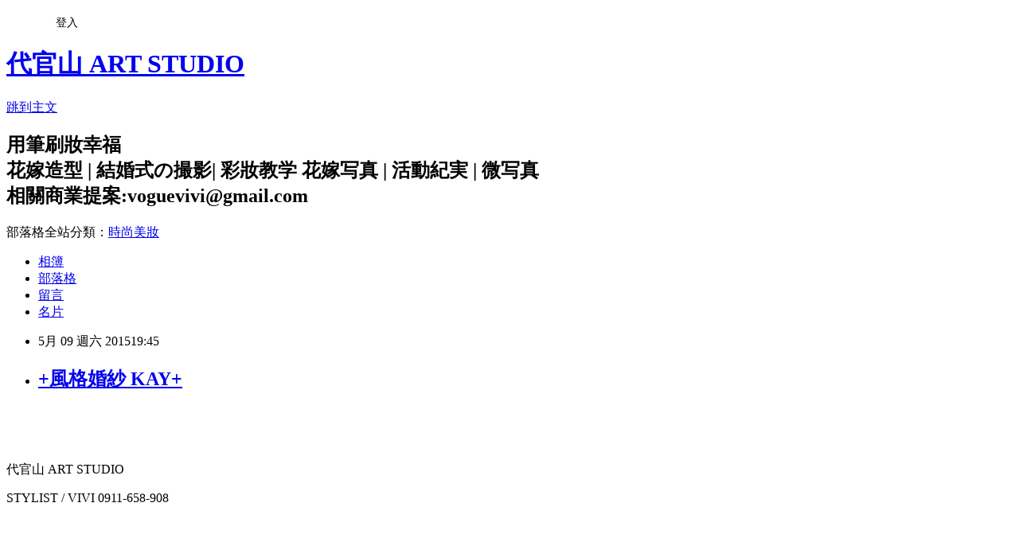

--- FILE ---
content_type: text/html; charset=utf-8
request_url: https://voguevivi.pixnet.net/blog/posts/9426663152
body_size: 17151
content:
<!DOCTYPE html><html lang="zh-TW"><head><meta charSet="utf-8"/><meta name="viewport" content="width=device-width, initial-scale=1"/><link rel="stylesheet" href="https://static.1px.tw/blog-next/_next/static/chunks/b1e52b495cc0137c.css" data-precedence="next"/><link rel="stylesheet" href="/fix.css?v=202601200407" type="text/css" data-precedence="medium"/><link rel="stylesheet" href="https://s3.1px.tw/blog/theme/choc/iframe-popup.css?v=202601200407" type="text/css" data-precedence="medium"/><link rel="stylesheet" href="https://s3.1px.tw/blog/theme/choc/plugins.min.css?v=202601200407" type="text/css" data-precedence="medium"/><link rel="stylesheet" href="https://s3.1px.tw/blog/theme/choc/openid-comment.css?v=202601200407" type="text/css" data-precedence="medium"/><link rel="stylesheet" href="https://s3.1px.tw/blog/theme/choc/style.min.css?v=202601200407" type="text/css" data-precedence="medium"/><link rel="stylesheet" href="https://s3.1px.tw/blog/theme/choc/main.min.css?v=202601200407" type="text/css" data-precedence="medium"/><link rel="stylesheet" href="https://pimg.1px.tw/voguevivi/assets/voguevivi.css?v=202601200407" type="text/css" data-precedence="medium"/><link rel="stylesheet" href="https://s3.1px.tw/blog/theme/choc/author-info.css?v=202601200407" type="text/css" data-precedence="medium"/><link rel="stylesheet" href="https://s3.1px.tw/blog/theme/choc/idlePop.min.css?v=202601200407" type="text/css" data-precedence="medium"/><link rel="preload" as="script" fetchPriority="low" href="https://static.1px.tw/blog-next/_next/static/chunks/94688e2baa9fea03.js"/><script src="https://static.1px.tw/blog-next/_next/static/chunks/41eaa5427c45ebcc.js" async=""></script><script src="https://static.1px.tw/blog-next/_next/static/chunks/e2c6231760bc85bd.js" async=""></script><script src="https://static.1px.tw/blog-next/_next/static/chunks/94bde6376cf279be.js" async=""></script><script src="https://static.1px.tw/blog-next/_next/static/chunks/426b9d9d938a9eb4.js" async=""></script><script src="https://static.1px.tw/blog-next/_next/static/chunks/turbopack-5021d21b4b170dda.js" async=""></script><script src="https://static.1px.tw/blog-next/_next/static/chunks/ff1a16fafef87110.js" async=""></script><script src="https://static.1px.tw/blog-next/_next/static/chunks/e308b2b9ce476a3e.js" async=""></script><script src="https://static.1px.tw/blog-next/_next/static/chunks/2bf79572a40338b7.js" async=""></script><script src="https://static.1px.tw/blog-next/_next/static/chunks/d3c6eed28c1dd8e2.js" async=""></script><script src="https://static.1px.tw/blog-next/_next/static/chunks/d4d39cfc2a072218.js" async=""></script><script src="https://static.1px.tw/blog-next/_next/static/chunks/6a5d72c05b9cd4ba.js" async=""></script><script src="https://static.1px.tw/blog-next/_next/static/chunks/8af6103cf1375f47.js" async=""></script><script src="https://static.1px.tw/blog-next/_next/static/chunks/60d08651d643cedc.js" async=""></script><script src="https://static.1px.tw/blog-next/_next/static/chunks/0ae21416dac1fa83.js" async=""></script><script src="https://static.1px.tw/blog-next/_next/static/chunks/6d1100e43ad18157.js" async=""></script><script src="https://static.1px.tw/blog-next/_next/static/chunks/87eeaf7a3b9005e8.js" async=""></script><script src="https://static.1px.tw/blog-next/_next/static/chunks/ed01c75076819ebd.js" async=""></script><script src="https://static.1px.tw/blog-next/_next/static/chunks/a4df8fc19a9a82e6.js" async=""></script><title>+風格婚紗 KAY+</title><meta name="description" content="             代官山 ART STUDIO"/><meta name="author" content="代官山 ART STUDIO"/><meta name="google-adsense-platform-account" content="pub-2647689032095179"/><meta name="fb:app_id" content="101730233200171"/><link rel="canonical" href="https://voguevivi.pixnet.net/blog/posts/9426663152"/><meta property="og:title" content="+風格婚紗 KAY+"/><meta property="og:description" content="             代官山 ART STUDIO"/><meta property="og:url" content="https://voguevivi.pixnet.net/blog/posts/9426663152"/><meta property="og:image" content="https://pimg.1px.tw/voguevivi/1434541375-1138793789.jpg"/><meta property="og:type" content="article"/><meta name="twitter:card" content="summary_large_image"/><meta name="twitter:title" content="+風格婚紗 KAY+"/><meta name="twitter:description" content="             代官山 ART STUDIO"/><meta name="twitter:image" content="https://pimg.1px.tw/voguevivi/1434541375-1138793789.jpg"/><link rel="icon" href="/favicon.ico?favicon.a62c60e0.ico" sizes="32x32" type="image/x-icon"/><script src="https://static.1px.tw/blog-next/_next/static/chunks/a6dad97d9634a72d.js" noModule=""></script></head><body><!--$--><!--/$--><!--$?--><template id="B:0"></template><!--/$--><script>requestAnimationFrame(function(){$RT=performance.now()});</script><script src="https://static.1px.tw/blog-next/_next/static/chunks/94688e2baa9fea03.js" id="_R_" async=""></script><div hidden id="S:0"><script id="pixnet-vars">
        window.PIXNET = {
          post_id: "9426663152",
          name: "voguevivi",
          user_id: 0,
          blog_id: "4429978",
          display_ads: true,
          ad_options: {"chictrip":false}
        };
      </script><script type="text/javascript" src="https://code.jquery.com/jquery-latest.min.js"></script><script id="json-ld-article-script" type="application/ld+json">{"@context":"https:\u002F\u002Fschema.org","@type":"BlogPosting","isAccessibleForFree":true,"mainEntityOfPage":{"@type":"WebPage","@id":"https:\u002F\u002Fvoguevivi.pixnet.net\u002Fblog\u002Fposts\u002F9426663152"},"headline":"+風格婚紗 KAY+","description":"\u003Cimg src=\"https:\u002F\u002Fpic.pimg.tw\u002Fvoguevivi\u002F1434541375-1138793789.jpg\" alt=\"\" border=\"0\" \u002F\u003E\u003Cbr \u002F\u003E          \u003Cbr\u003E&#13;  \u003Cbr\u003E&#13; 代官山 ART STUDIO\u003Cbr\u003E&#13;","articleBody":"\u003Cp\u003E&nbsp;&nbsp;\u003Ca href=\"http:\u002F\u002Fvoguevivi.pixnet.net\u002Falbum\u002Fphoto\u002F598741984\"\u003E\u003Cimg src=\"https:\u002F\u002Fpimg.1px.tw\u002Fvoguevivi\u002F1434541375-1138793789.jpg\" alt=\"\" border=\"0\" \u002F\u003E\u003C\u002Fa\u003E &nbsp;&nbsp; &nbsp;&nbsp;&nbsp;&nbsp;\u003C\u002Fp\u003E\r\n\u003Cp\u003E\u003Ca href=\"http:\u002F\u002Fvoguevivi.pixnet.net\u002Falbum\u002Fphoto\u002F598741981\"\u003E\u003Cimg src=\"https:\u002F\u002Fpimg.1px.tw\u002Fvoguevivi\u002F1434541377-3465291776.jpg\" alt=\"\" border=\"0\" \u002F\u003E\u003C\u002Fa\u003E &nbsp;\u003C\u002Fp\u003E\r\n\u003Cp\u003E代官山 ART STUDIO\u003C\u002Fp\u003E\r\n\u003Cp\u003ESTYLIST \u002F VIVI 0911-658-908\u003C\u002Fp\u003E\r\n\u003Cp\u003E&nbsp;&nbsp;\u003C\u002Fp\u003E\r\n\u003Cp\u003E&nbsp;\u003C\u002Fp\u003E","image":["https:\u002F\u002Fpimg.1px.tw\u002Fvoguevivi\u002F1434541375-1138793789.jpg"],"author":{"@type":"Person","name":"代官山 ART STUDIO","url":"https:\u002F\u002Fwww.pixnet.net\u002Fpcard\u002Fvoguevivi"},"publisher":{"@type":"Organization","name":"代官山 ART STUDIO","logo":{"@type":"ImageObject","url":"https:\u002F\u002Fs3.1px.tw\u002Fblog\u002Fcommon\u002Favatar\u002Fblog_cover_light.jpg"}},"datePublished":"2015-05-09T11:45:00.000Z","dateModified":"","keywords":[],"articleSection":"婚紗"}</script><template id="P:1"></template><template id="P:2"></template><template id="P:3"></template><section aria-label="Notifications alt+T" tabindex="-1" aria-live="polite" aria-relevant="additions text" aria-atomic="false"></section></div><script>(self.__next_f=self.__next_f||[]).push([0])</script><script>self.__next_f.push([1,"1:\"$Sreact.fragment\"\n3:I[39756,[\"https://static.1px.tw/blog-next/_next/static/chunks/ff1a16fafef87110.js\",\"https://static.1px.tw/blog-next/_next/static/chunks/e308b2b9ce476a3e.js\"],\"default\"]\n4:I[53536,[\"https://static.1px.tw/blog-next/_next/static/chunks/ff1a16fafef87110.js\",\"https://static.1px.tw/blog-next/_next/static/chunks/e308b2b9ce476a3e.js\"],\"default\"]\n6:I[97367,[\"https://static.1px.tw/blog-next/_next/static/chunks/ff1a16fafef87110.js\",\"https://static.1px.tw/blog-next/_next/static/chunks/e308b2b9ce476a3e.js\"],\"OutletBoundary\"]\n8:I[97367,[\"https://static.1px.tw/blog-next/_next/static/chunks/ff1a16fafef87110.js\",\"https://static.1px.tw/blog-next/_next/static/chunks/e308b2b9ce476a3e.js\"],\"ViewportBoundary\"]\na:I[97367,[\"https://static.1px.tw/blog-next/_next/static/chunks/ff1a16fafef87110.js\",\"https://static.1px.tw/blog-next/_next/static/chunks/e308b2b9ce476a3e.js\"],\"MetadataBoundary\"]\nc:I[63491,[\"https://static.1px.tw/blog-next/_next/static/chunks/2bf79572a40338b7.js\",\"https://static.1px.tw/blog-next/_next/static/chunks/d3c6eed28c1dd8e2.js\"],\"default\"]\n:HL[\"https://static.1px.tw/blog-next/_next/static/chunks/b1e52b495cc0137c.css\",\"style\"]\n"])</script><script>self.__next_f.push([1,"0:{\"P\":null,\"b\":\"jLMCWaFgMfR_swzrVDvgI\",\"c\":[\"\",\"blog\",\"posts\",\"9426663152\"],\"q\":\"\",\"i\":false,\"f\":[[[\"\",{\"children\":[\"blog\",{\"children\":[\"posts\",{\"children\":[[\"id\",\"9426663152\",\"d\"],{\"children\":[\"__PAGE__\",{}]}]}]}]},\"$undefined\",\"$undefined\",true],[[\"$\",\"$1\",\"c\",{\"children\":[[[\"$\",\"script\",\"script-0\",{\"src\":\"https://static.1px.tw/blog-next/_next/static/chunks/d4d39cfc2a072218.js\",\"async\":true,\"nonce\":\"$undefined\"}],[\"$\",\"script\",\"script-1\",{\"src\":\"https://static.1px.tw/blog-next/_next/static/chunks/6a5d72c05b9cd4ba.js\",\"async\":true,\"nonce\":\"$undefined\"}],[\"$\",\"script\",\"script-2\",{\"src\":\"https://static.1px.tw/blog-next/_next/static/chunks/8af6103cf1375f47.js\",\"async\":true,\"nonce\":\"$undefined\"}]],\"$L2\"]}],{\"children\":[[\"$\",\"$1\",\"c\",{\"children\":[null,[\"$\",\"$L3\",null,{\"parallelRouterKey\":\"children\",\"error\":\"$undefined\",\"errorStyles\":\"$undefined\",\"errorScripts\":\"$undefined\",\"template\":[\"$\",\"$L4\",null,{}],\"templateStyles\":\"$undefined\",\"templateScripts\":\"$undefined\",\"notFound\":\"$undefined\",\"forbidden\":\"$undefined\",\"unauthorized\":\"$undefined\"}]]}],{\"children\":[[\"$\",\"$1\",\"c\",{\"children\":[null,[\"$\",\"$L3\",null,{\"parallelRouterKey\":\"children\",\"error\":\"$undefined\",\"errorStyles\":\"$undefined\",\"errorScripts\":\"$undefined\",\"template\":[\"$\",\"$L4\",null,{}],\"templateStyles\":\"$undefined\",\"templateScripts\":\"$undefined\",\"notFound\":\"$undefined\",\"forbidden\":\"$undefined\",\"unauthorized\":\"$undefined\"}]]}],{\"children\":[[\"$\",\"$1\",\"c\",{\"children\":[null,[\"$\",\"$L3\",null,{\"parallelRouterKey\":\"children\",\"error\":\"$undefined\",\"errorStyles\":\"$undefined\",\"errorScripts\":\"$undefined\",\"template\":[\"$\",\"$L4\",null,{}],\"templateStyles\":\"$undefined\",\"templateScripts\":\"$undefined\",\"notFound\":\"$undefined\",\"forbidden\":\"$undefined\",\"unauthorized\":\"$undefined\"}]]}],{\"children\":[[\"$\",\"$1\",\"c\",{\"children\":[\"$L5\",[[\"$\",\"link\",\"0\",{\"rel\":\"stylesheet\",\"href\":\"https://static.1px.tw/blog-next/_next/static/chunks/b1e52b495cc0137c.css\",\"precedence\":\"next\",\"crossOrigin\":\"$undefined\",\"nonce\":\"$undefined\"}],[\"$\",\"script\",\"script-0\",{\"src\":\"https://static.1px.tw/blog-next/_next/static/chunks/0ae21416dac1fa83.js\",\"async\":true,\"nonce\":\"$undefined\"}],[\"$\",\"script\",\"script-1\",{\"src\":\"https://static.1px.tw/blog-next/_next/static/chunks/6d1100e43ad18157.js\",\"async\":true,\"nonce\":\"$undefined\"}],[\"$\",\"script\",\"script-2\",{\"src\":\"https://static.1px.tw/blog-next/_next/static/chunks/87eeaf7a3b9005e8.js\",\"async\":true,\"nonce\":\"$undefined\"}],[\"$\",\"script\",\"script-3\",{\"src\":\"https://static.1px.tw/blog-next/_next/static/chunks/ed01c75076819ebd.js\",\"async\":true,\"nonce\":\"$undefined\"}],[\"$\",\"script\",\"script-4\",{\"src\":\"https://static.1px.tw/blog-next/_next/static/chunks/a4df8fc19a9a82e6.js\",\"async\":true,\"nonce\":\"$undefined\"}]],[\"$\",\"$L6\",null,{\"children\":\"$@7\"}]]}],{},null,false,false]},null,false,false]},null,false,false]},null,false,false]},null,false,false],[\"$\",\"$1\",\"h\",{\"children\":[null,[\"$\",\"$L8\",null,{\"children\":\"$@9\"}],[\"$\",\"$La\",null,{\"children\":\"$@b\"}],null]}],false]],\"m\":\"$undefined\",\"G\":[\"$c\",[]],\"S\":false}\n"])</script><script>self.__next_f.push([1,"9:[[\"$\",\"meta\",\"0\",{\"charSet\":\"utf-8\"}],[\"$\",\"meta\",\"1\",{\"name\":\"viewport\",\"content\":\"width=device-width, initial-scale=1\"}]]\n"])</script><script>self.__next_f.push([1,"d:I[79520,[\"https://static.1px.tw/blog-next/_next/static/chunks/d4d39cfc2a072218.js\",\"https://static.1px.tw/blog-next/_next/static/chunks/6a5d72c05b9cd4ba.js\",\"https://static.1px.tw/blog-next/_next/static/chunks/8af6103cf1375f47.js\"],\"\"]\n10:I[2352,[\"https://static.1px.tw/blog-next/_next/static/chunks/d4d39cfc2a072218.js\",\"https://static.1px.tw/blog-next/_next/static/chunks/6a5d72c05b9cd4ba.js\",\"https://static.1px.tw/blog-next/_next/static/chunks/8af6103cf1375f47.js\"],\"AdultWarningModal\"]\n11:I[69182,[\"https://static.1px.tw/blog-next/_next/static/chunks/d4d39cfc2a072218.js\",\"https://static.1px.tw/blog-next/_next/static/chunks/6a5d72c05b9cd4ba.js\",\"https://static.1px.tw/blog-next/_next/static/chunks/8af6103cf1375f47.js\"],\"HydrationComplete\"]\n12:I[12985,[\"https://static.1px.tw/blog-next/_next/static/chunks/d4d39cfc2a072218.js\",\"https://static.1px.tw/blog-next/_next/static/chunks/6a5d72c05b9cd4ba.js\",\"https://static.1px.tw/blog-next/_next/static/chunks/8af6103cf1375f47.js\"],\"NuqsAdapter\"]\n13:I[82782,[\"https://static.1px.tw/blog-next/_next/static/chunks/d4d39cfc2a072218.js\",\"https://static.1px.tw/blog-next/_next/static/chunks/6a5d72c05b9cd4ba.js\",\"https://static.1px.tw/blog-next/_next/static/chunks/8af6103cf1375f47.js\"],\"RefineContext\"]\n14:I[29306,[\"https://static.1px.tw/blog-next/_next/static/chunks/d4d39cfc2a072218.js\",\"https://static.1px.tw/blog-next/_next/static/chunks/6a5d72c05b9cd4ba.js\",\"https://static.1px.tw/blog-next/_next/static/chunks/8af6103cf1375f47.js\",\"https://static.1px.tw/blog-next/_next/static/chunks/60d08651d643cedc.js\",\"https://static.1px.tw/blog-next/_next/static/chunks/d3c6eed28c1dd8e2.js\"],\"default\"]\n2:[\"$\",\"html\",null,{\"lang\":\"zh-TW\",\"children\":[[\"$\",\"$Ld\",null,{\"id\":\"google-tag-manager\",\"strategy\":\"afterInteractive\",\"children\":\"\\n(function(w,d,s,l,i){w[l]=w[l]||[];w[l].push({'gtm.start':\\nnew Date().getTime(),event:'gtm.js'});var f=d.getElementsByTagName(s)[0],\\nj=d.createElement(s),dl=l!='dataLayer'?'\u0026l='+l:'';j.async=true;j.src=\\n'https://www.googletagmanager.com/gtm.js?id='+i+dl;f.parentNode.insertBefore(j,f);\\n})(window,document,'script','dataLayer','GTM-TRLQMPKX');\\n  \"}],\"$Le\",\"$Lf\",[\"$\",\"body\",null,{\"children\":[[\"$\",\"$L10\",null,{\"display\":false}],[\"$\",\"$L11\",null,{}],[\"$\",\"$L12\",null,{\"children\":[\"$\",\"$L13\",null,{\"children\":[\"$\",\"$L3\",null,{\"parallelRouterKey\":\"children\",\"error\":\"$undefined\",\"errorStyles\":\"$undefined\",\"errorScripts\":\"$undefined\",\"template\":[\"$\",\"$L4\",null,{}],\"templateStyles\":\"$undefined\",\"templateScripts\":\"$undefined\",\"notFound\":[[\"$\",\"$L14\",null,{}],[]],\"forbidden\":\"$undefined\",\"unauthorized\":\"$undefined\"}]}]}]]}]]}]\n"])</script><script>self.__next_f.push([1,"e:null\nf:null\n"])</script><script>self.__next_f.push([1,"16:I[27201,[\"https://static.1px.tw/blog-next/_next/static/chunks/ff1a16fafef87110.js\",\"https://static.1px.tw/blog-next/_next/static/chunks/e308b2b9ce476a3e.js\"],\"IconMark\"]\n5:[[\"$\",\"script\",null,{\"id\":\"pixnet-vars\",\"children\":\"\\n        window.PIXNET = {\\n          post_id: \\\"9426663152\\\",\\n          name: \\\"voguevivi\\\",\\n          user_id: 0,\\n          blog_id: \\\"4429978\\\",\\n          display_ads: true,\\n          ad_options: {\\\"chictrip\\\":false}\\n        };\\n      \"}],\"$L15\"]\nb:[[\"$\",\"title\",\"0\",{\"children\":\"+風格婚紗 KAY+\"}],[\"$\",\"meta\",\"1\",{\"name\":\"description\",\"content\":\"          \\r  \\r 代官山 ART STUDIO\\r\"}],[\"$\",\"meta\",\"2\",{\"name\":\"author\",\"content\":\"代官山 ART STUDIO\"}],[\"$\",\"meta\",\"3\",{\"name\":\"google-adsense-platform-account\",\"content\":\"pub-2647689032095179\"}],[\"$\",\"meta\",\"4\",{\"name\":\"fb:app_id\",\"content\":\"101730233200171\"}],[\"$\",\"link\",\"5\",{\"rel\":\"canonical\",\"href\":\"https://voguevivi.pixnet.net/blog/posts/9426663152\"}],[\"$\",\"meta\",\"6\",{\"property\":\"og:title\",\"content\":\"+風格婚紗 KAY+\"}],[\"$\",\"meta\",\"7\",{\"property\":\"og:description\",\"content\":\"          \\r  \\r 代官山 ART STUDIO\\r\"}],[\"$\",\"meta\",\"8\",{\"property\":\"og:url\",\"content\":\"https://voguevivi.pixnet.net/blog/posts/9426663152\"}],[\"$\",\"meta\",\"9\",{\"property\":\"og:image\",\"content\":\"https://pimg.1px.tw/voguevivi/1434541375-1138793789.jpg\"}],[\"$\",\"meta\",\"10\",{\"property\":\"og:type\",\"content\":\"article\"}],[\"$\",\"meta\",\"11\",{\"name\":\"twitter:card\",\"content\":\"summary_large_image\"}],[\"$\",\"meta\",\"12\",{\"name\":\"twitter:title\",\"content\":\"+風格婚紗 KAY+\"}],[\"$\",\"meta\",\"13\",{\"name\":\"twitter:description\",\"content\":\"          \\r  \\r 代官山 ART STUDIO\\r\"}],[\"$\",\"meta\",\"14\",{\"name\":\"twitter:image\",\"content\":\"https://pimg.1px.tw/voguevivi/1434541375-1138793789.jpg\"}],[\"$\",\"link\",\"15\",{\"rel\":\"icon\",\"href\":\"/favicon.ico?favicon.a62c60e0.ico\",\"sizes\":\"32x32\",\"type\":\"image/x-icon\"}],[\"$\",\"$L16\",\"16\",{}]]\n7:null\n"])</script><script>self.__next_f.push([1,":HL[\"/fix.css?v=202601200407\",\"style\",{\"type\":\"text/css\"}]\n:HL[\"https://s3.1px.tw/blog/theme/choc/iframe-popup.css?v=202601200407\",\"style\",{\"type\":\"text/css\"}]\n:HL[\"https://s3.1px.tw/blog/theme/choc/plugins.min.css?v=202601200407\",\"style\",{\"type\":\"text/css\"}]\n:HL[\"https://s3.1px.tw/blog/theme/choc/openid-comment.css?v=202601200407\",\"style\",{\"type\":\"text/css\"}]\n:HL[\"https://s3.1px.tw/blog/theme/choc/style.min.css?v=202601200407\",\"style\",{\"type\":\"text/css\"}]\n:HL[\"https://s3.1px.tw/blog/theme/choc/main.min.css?v=202601200407\",\"style\",{\"type\":\"text/css\"}]\n:HL[\"https://pimg.1px.tw/voguevivi/assets/voguevivi.css?v=202601200407\",\"style\",{\"type\":\"text/css\"}]\n:HL[\"https://s3.1px.tw/blog/theme/choc/author-info.css?v=202601200407\",\"style\",{\"type\":\"text/css\"}]\n:HL[\"https://s3.1px.tw/blog/theme/choc/idlePop.min.css?v=202601200407\",\"style\",{\"type\":\"text/css\"}]\n17:T748,"])</script><script>self.__next_f.push([1,"{\"@context\":\"https:\\u002F\\u002Fschema.org\",\"@type\":\"BlogPosting\",\"isAccessibleForFree\":true,\"mainEntityOfPage\":{\"@type\":\"WebPage\",\"@id\":\"https:\\u002F\\u002Fvoguevivi.pixnet.net\\u002Fblog\\u002Fposts\\u002F9426663152\"},\"headline\":\"+風格婚紗 KAY+\",\"description\":\"\\u003Cimg src=\\\"https:\\u002F\\u002Fpic.pimg.tw\\u002Fvoguevivi\\u002F1434541375-1138793789.jpg\\\" alt=\\\"\\\" border=\\\"0\\\" \\u002F\\u003E\\u003Cbr \\u002F\\u003E          \\u003Cbr\\u003E\u0026#13;  \\u003Cbr\\u003E\u0026#13; 代官山 ART STUDIO\\u003Cbr\\u003E\u0026#13;\",\"articleBody\":\"\\u003Cp\\u003E\u0026nbsp;\u0026nbsp;\\u003Ca href=\\\"http:\\u002F\\u002Fvoguevivi.pixnet.net\\u002Falbum\\u002Fphoto\\u002F598741984\\\"\\u003E\\u003Cimg src=\\\"https:\\u002F\\u002Fpimg.1px.tw\\u002Fvoguevivi\\u002F1434541375-1138793789.jpg\\\" alt=\\\"\\\" border=\\\"0\\\" \\u002F\\u003E\\u003C\\u002Fa\\u003E \u0026nbsp;\u0026nbsp; \u0026nbsp;\u0026nbsp;\u0026nbsp;\u0026nbsp;\\u003C\\u002Fp\\u003E\\r\\n\\u003Cp\\u003E\\u003Ca href=\\\"http:\\u002F\\u002Fvoguevivi.pixnet.net\\u002Falbum\\u002Fphoto\\u002F598741981\\\"\\u003E\\u003Cimg src=\\\"https:\\u002F\\u002Fpimg.1px.tw\\u002Fvoguevivi\\u002F1434541377-3465291776.jpg\\\" alt=\\\"\\\" border=\\\"0\\\" \\u002F\\u003E\\u003C\\u002Fa\\u003E \u0026nbsp;\\u003C\\u002Fp\\u003E\\r\\n\\u003Cp\\u003E代官山 ART STUDIO\\u003C\\u002Fp\\u003E\\r\\n\\u003Cp\\u003ESTYLIST \\u002F VIVI 0911-658-908\\u003C\\u002Fp\\u003E\\r\\n\\u003Cp\\u003E\u0026nbsp;\u0026nbsp;\\u003C\\u002Fp\\u003E\\r\\n\\u003Cp\\u003E\u0026nbsp;\\u003C\\u002Fp\\u003E\",\"image\":[\"https:\\u002F\\u002Fpimg.1px.tw\\u002Fvoguevivi\\u002F1434541375-1138793789.jpg\"],\"author\":{\"@type\":\"Person\",\"name\":\"代官山 ART STUDIO\",\"url\":\"https:\\u002F\\u002Fwww.pixnet.net\\u002Fpcard\\u002Fvoguevivi\"},\"publisher\":{\"@type\":\"Organization\",\"name\":\"代官山 ART STUDIO\",\"logo\":{\"@type\":\"ImageObject\",\"url\":\"https:\\u002F\\u002Fs3.1px.tw\\u002Fblog\\u002Fcommon\\u002Favatar\\u002Fblog_cover_light.jpg\"}},\"datePublished\":\"2015-05-09T11:45:00.000Z\",\"dateModified\":\"\",\"keywords\":[],\"articleSection\":\"婚紗\"}"])</script><script>self.__next_f.push([1,"15:[[[[\"$\",\"link\",\"/fix.css?v=202601200407\",{\"rel\":\"stylesheet\",\"href\":\"/fix.css?v=202601200407\",\"type\":\"text/css\",\"precedence\":\"medium\"}],[\"$\",\"link\",\"https://s3.1px.tw/blog/theme/choc/iframe-popup.css?v=202601200407\",{\"rel\":\"stylesheet\",\"href\":\"https://s3.1px.tw/blog/theme/choc/iframe-popup.css?v=202601200407\",\"type\":\"text/css\",\"precedence\":\"medium\"}],[\"$\",\"link\",\"https://s3.1px.tw/blog/theme/choc/plugins.min.css?v=202601200407\",{\"rel\":\"stylesheet\",\"href\":\"https://s3.1px.tw/blog/theme/choc/plugins.min.css?v=202601200407\",\"type\":\"text/css\",\"precedence\":\"medium\"}],[\"$\",\"link\",\"https://s3.1px.tw/blog/theme/choc/openid-comment.css?v=202601200407\",{\"rel\":\"stylesheet\",\"href\":\"https://s3.1px.tw/blog/theme/choc/openid-comment.css?v=202601200407\",\"type\":\"text/css\",\"precedence\":\"medium\"}],[\"$\",\"link\",\"https://s3.1px.tw/blog/theme/choc/style.min.css?v=202601200407\",{\"rel\":\"stylesheet\",\"href\":\"https://s3.1px.tw/blog/theme/choc/style.min.css?v=202601200407\",\"type\":\"text/css\",\"precedence\":\"medium\"}],[\"$\",\"link\",\"https://s3.1px.tw/blog/theme/choc/main.min.css?v=202601200407\",{\"rel\":\"stylesheet\",\"href\":\"https://s3.1px.tw/blog/theme/choc/main.min.css?v=202601200407\",\"type\":\"text/css\",\"precedence\":\"medium\"}],[\"$\",\"link\",\"https://pimg.1px.tw/voguevivi/assets/voguevivi.css?v=202601200407\",{\"rel\":\"stylesheet\",\"href\":\"https://pimg.1px.tw/voguevivi/assets/voguevivi.css?v=202601200407\",\"type\":\"text/css\",\"precedence\":\"medium\"}],[\"$\",\"link\",\"https://s3.1px.tw/blog/theme/choc/author-info.css?v=202601200407\",{\"rel\":\"stylesheet\",\"href\":\"https://s3.1px.tw/blog/theme/choc/author-info.css?v=202601200407\",\"type\":\"text/css\",\"precedence\":\"medium\"}],[\"$\",\"link\",\"https://s3.1px.tw/blog/theme/choc/idlePop.min.css?v=202601200407\",{\"rel\":\"stylesheet\",\"href\":\"https://s3.1px.tw/blog/theme/choc/idlePop.min.css?v=202601200407\",\"type\":\"text/css\",\"precedence\":\"medium\"}]],[\"$\",\"script\",null,{\"type\":\"text/javascript\",\"src\":\"https://code.jquery.com/jquery-latest.min.js\"}]],[[\"$\",\"script\",null,{\"id\":\"json-ld-article-script\",\"type\":\"application/ld+json\",\"dangerouslySetInnerHTML\":{\"__html\":\"$17\"}}],\"$L18\"],\"$L19\",\"$L1a\"]\n"])</script><script>self.__next_f.push([1,"1b:I[5479,[\"https://static.1px.tw/blog-next/_next/static/chunks/d4d39cfc2a072218.js\",\"https://static.1px.tw/blog-next/_next/static/chunks/6a5d72c05b9cd4ba.js\",\"https://static.1px.tw/blog-next/_next/static/chunks/8af6103cf1375f47.js\",\"https://static.1px.tw/blog-next/_next/static/chunks/0ae21416dac1fa83.js\",\"https://static.1px.tw/blog-next/_next/static/chunks/6d1100e43ad18157.js\",\"https://static.1px.tw/blog-next/_next/static/chunks/87eeaf7a3b9005e8.js\",\"https://static.1px.tw/blog-next/_next/static/chunks/ed01c75076819ebd.js\",\"https://static.1px.tw/blog-next/_next/static/chunks/a4df8fc19a9a82e6.js\"],\"default\"]\n1c:I[38045,[\"https://static.1px.tw/blog-next/_next/static/chunks/d4d39cfc2a072218.js\",\"https://static.1px.tw/blog-next/_next/static/chunks/6a5d72c05b9cd4ba.js\",\"https://static.1px.tw/blog-next/_next/static/chunks/8af6103cf1375f47.js\",\"https://static.1px.tw/blog-next/_next/static/chunks/0ae21416dac1fa83.js\",\"https://static.1px.tw/blog-next/_next/static/chunks/6d1100e43ad18157.js\",\"https://static.1px.tw/blog-next/_next/static/chunks/87eeaf7a3b9005e8.js\",\"https://static.1px.tw/blog-next/_next/static/chunks/ed01c75076819ebd.js\",\"https://static.1px.tw/blog-next/_next/static/chunks/a4df8fc19a9a82e6.js\"],\"ArticleHead\"]\n18:[\"$\",\"script\",null,{\"id\":\"json-ld-breadcrumb-script\",\"type\":\"application/ld+json\",\"dangerouslySetInnerHTML\":{\"__html\":\"{\\\"@context\\\":\\\"https:\\\\u002F\\\\u002Fschema.org\\\",\\\"@type\\\":\\\"BreadcrumbList\\\",\\\"itemListElement\\\":[{\\\"@type\\\":\\\"ListItem\\\",\\\"position\\\":1,\\\"name\\\":\\\"首頁\\\",\\\"item\\\":\\\"https:\\\\u002F\\\\u002Fvoguevivi.pixnet.net\\\"},{\\\"@type\\\":\\\"ListItem\\\",\\\"position\\\":2,\\\"name\\\":\\\"部落格\\\",\\\"item\\\":\\\"https:\\\\u002F\\\\u002Fvoguevivi.pixnet.net\\\\u002Fblog\\\"},{\\\"@type\\\":\\\"ListItem\\\",\\\"position\\\":3,\\\"name\\\":\\\"文章\\\",\\\"item\\\":\\\"https:\\\\u002F\\\\u002Fvoguevivi.pixnet.net\\\\u002Fblog\\\\u002Fposts\\\"},{\\\"@type\\\":\\\"ListItem\\\",\\\"position\\\":4,\\\"name\\\":\\\"+風格婚紗 KAY+\\\",\\\"item\\\":\\\"https:\\\\u002F\\\\u002Fvoguevivi.pixnet.net\\\\u002Fblog\\\\u002Fposts\\\\u002F9426663152\\\"}]}\"}}]\n"])</script><script>self.__next_f.push([1,"1a:[\"$\",\"div\",null,{\"className\":\"main-container\",\"children\":[[\"$\",\"div\",null,{\"id\":\"pixnet-ad-before_header\",\"className\":\"pixnet-ad-placement\"}],[\"$\",\"div\",null,{\"id\":\"body-div\",\"children\":[[\"$\",\"div\",null,{\"id\":\"container\",\"children\":[[\"$\",\"div\",null,{\"id\":\"container2\",\"children\":[[\"$\",\"div\",null,{\"id\":\"container3\",\"children\":[[\"$\",\"div\",null,{\"id\":\"header\",\"children\":[[\"$\",\"div\",null,{\"id\":\"banner\",\"children\":[[\"$\",\"h1\",null,{\"children\":[\"$\",\"a\",null,{\"href\":\"https://voguevivi.pixnet.net/blog\",\"children\":\"代官山 ART STUDIO\"}]}],[\"$\",\"p\",null,{\"className\":\"skiplink\",\"children\":[\"$\",\"a\",null,{\"href\":\"#article-area\",\"title\":\"skip the page header to the main content\",\"children\":\"跳到主文\"}]}],[\"$\",\"h2\",null,{\"suppressHydrationWarning\":true,\"dangerouslySetInnerHTML\":{\"__html\":\"用筆刷妝幸福\u003cbr/\u003e\\r\\n花嫁造型 | 結婚式の撮影| 彩妝教学\\r\\n花嫁写真 | 活動紀実 | 微写真 \u003cbr/\u003e\\r\\n相關商業提案:voguevivi@gmail.com\"}}],[\"$\",\"p\",null,{\"id\":\"blog-category\",\"children\":[\"部落格全站分類：\",[\"$\",\"a\",null,{\"href\":\"#\",\"children\":\"時尚美妝\"}]]}]]}],[\"$\",\"ul\",null,{\"id\":\"navigation\",\"children\":[[\"$\",\"li\",null,{\"className\":\"navigation-links\",\"id\":\"link-album\",\"children\":[\"$\",\"a\",null,{\"href\":\"/albums\",\"title\":\"go to gallery page of this user\",\"children\":\"相簿\"}]}],[\"$\",\"li\",null,{\"className\":\"navigation-links\",\"id\":\"link-blog\",\"children\":[\"$\",\"a\",null,{\"href\":\"https://voguevivi.pixnet.net/blog\",\"title\":\"go to index page of this blog\",\"children\":\"部落格\"}]}],[\"$\",\"li\",null,{\"className\":\"navigation-links\",\"id\":\"link-guestbook\",\"children\":[\"$\",\"a\",null,{\"id\":\"guestbook\",\"data-msg\":\"尚未安裝留言板，無法進行留言\",\"data-action\":\"none\",\"href\":\"#\",\"title\":\"go to guestbook page of this user\",\"children\":\"留言\"}]}],[\"$\",\"li\",null,{\"className\":\"navigation-links\",\"id\":\"link-profile\",\"children\":[\"$\",\"a\",null,{\"href\":\"https://www.pixnet.net/pcard/4429978\",\"title\":\"go to profile page of this user\",\"children\":\"名片\"}]}]]}]]}],[\"$\",\"div\",null,{\"id\":\"main\",\"children\":[[\"$\",\"div\",null,{\"id\":\"content\",\"children\":[[\"$\",\"$L1b\",null,{\"data\":\"$undefined\"}],[\"$\",\"div\",null,{\"id\":\"article-area\",\"children\":[\"$\",\"div\",null,{\"id\":\"article-box\",\"children\":[\"$\",\"div\",null,{\"className\":\"article\",\"children\":[[\"$\",\"$L1c\",null,{\"post\":{\"id\":\"9426663152\",\"title\":\"+風格婚紗 KAY+\",\"excerpt\":\"\u003cimg src=\\\"https://pic.pimg.tw/voguevivi/1434541375-1138793789.jpg\\\" alt=\\\"\\\" border=\\\"0\\\" /\u003e\u003cbr /\u003e          \u003cbr\u003e\u0026#13;  \u003cbr\u003e\u0026#13; 代官山 ART STUDIO\u003cbr\u003e\u0026#13;\",\"contents\":{\"post_id\":\"9426663152\",\"contents\":\"\u003cp\u003e\u0026nbsp;\u0026nbsp;\u003ca href=\\\"http://voguevivi.pixnet.net/album/photo/598741984\\\"\u003e\u003cimg src=\\\"https://pimg.1px.tw/voguevivi/1434541375-1138793789.jpg\\\" alt=\\\"\\\" border=\\\"0\\\" /\u003e\u003c/a\u003e \u0026nbsp;\u0026nbsp; \u0026nbsp;\u0026nbsp;\u0026nbsp;\u0026nbsp;\u003c/p\u003e\\r\\n\u003cp\u003e\u003ca href=\\\"http://voguevivi.pixnet.net/album/photo/598741981\\\"\u003e\u003cimg src=\\\"https://pimg.1px.tw/voguevivi/1434541377-3465291776.jpg\\\" alt=\\\"\\\" border=\\\"0\\\" /\u003e\u003c/a\u003e \u0026nbsp;\u003c/p\u003e\\r\\n\u003cp\u003e代官山 ART STUDIO\u003c/p\u003e\\r\\n\u003cp\u003eSTYLIST / VIVI 0911-658-908\u003c/p\u003e\\r\\n\u003cp\u003e\u0026nbsp;\u0026nbsp;\u003c/p\u003e\\r\\n\u003cp\u003e\u0026nbsp;\u003c/p\u003e\",\"sanitized_contents\":\"\u003cp\u003e\u0026nbsp;\u0026nbsp;\u003ca href=\\\"http://voguevivi.pixnet.net/album/photo/598741984\\\"\u003e\u003cimg src=\\\"https://pimg.1px.tw/voguevivi/1434541375-1138793789.jpg\\\" alt=\\\"\\\" border=\\\"0\\\" /\u003e\u003c/a\u003e \u0026nbsp;\u0026nbsp; \u0026nbsp;\u0026nbsp;\u0026nbsp;\u0026nbsp;\u003c/p\u003e \u003cp\u003e\u003ca href=\\\"http://voguevivi.pixnet.net/album/photo/598741981\\\"\u003e\u003cimg src=\\\"https://pimg.1px.tw/voguevivi/1434541377-3465291776.jpg\\\" alt=\\\"\\\" border=\\\"0\\\" /\u003e\u003c/a\u003e \u0026nbsp;\u003c/p\u003e \u003cp\u003e代官山 ART STUDIO\u003c/p\u003e \u003cp\u003eSTYLIST / VIVI 0911-658-908\u003c/p\u003e \u003cp\u003e\u0026nbsp;\u0026nbsp;\u003c/p\u003e \u003cp\u003e\u0026nbsp;\u003c/p\u003e\",\"created_at\":null,\"updated_at\":null},\"published_at\":1431171900,\"featured\":{\"id\":null,\"url\":\"https://pimg.1px.tw/voguevivi/1434541375-1138793789.jpg\"},\"category\":{\"id\":\"9002968412\",\"blog_id\":\"4429978\",\"name\":\"婚紗\",\"folder_id\":\"0\",\"post_count\":39,\"sort\":11,\"status\":\"active\",\"frontend\":\"visible\",\"created_at\":0,\"updated_at\":0},\"primaryChannel\":{\"id\":23,\"name\":\"美容彩妝\",\"slug\":\"beauty\",\"type_id\":8},\"secondaryChannel\":{\"id\":0,\"name\":\"不設分類\",\"slug\":null,\"type_id\":0},\"tags\":[],\"visibility\":\"public\",\"password_hint\":null,\"friends\":[],\"groups\":[],\"status\":\"active\",\"is_pinned\":0,\"allow_comment\":1,\"comment_visibility\":1,\"comment_permission\":1,\"post_url\":\"https://voguevivi.pixnet.net/blog/posts/9426663152\",\"stats\":{\"post_id\":\"9426663152\",\"views\":13,\"views_today\":0,\"likes\":0,\"link_clicks\":0,\"comments\":0,\"replies\":0,\"created_at\":0,\"updated_at\":0},\"password\":null,\"comments\":[],\"ad_options\":{\"chictrip\":false}}}],[\"$\",\"div\",null,{\"className\":\"article-body\",\"children\":[[\"$\",\"div\",null,{\"className\":\"article-content\",\"children\":[\"$L1d\",\"$L1e\",\"$L1f\"]}],\"$L20\",\"$L21\"]}],\"$L22\",\"$L23\"]}]}]}]]}],\"$L24\"]}],\"$L25\"]}],\"$L26\",\"$L27\",\"$L28\",\"$L29\"]}],\"$L2a\",\"$L2b\",\"$L2c\",\"$L2d\"]}],\"$L2e\",\"$L2f\",\"$L30\",\"$L31\"]}]]}]\n"])</script><script>self.__next_f.push([1,"32:I[89076,[\"https://static.1px.tw/blog-next/_next/static/chunks/d4d39cfc2a072218.js\",\"https://static.1px.tw/blog-next/_next/static/chunks/6a5d72c05b9cd4ba.js\",\"https://static.1px.tw/blog-next/_next/static/chunks/8af6103cf1375f47.js\",\"https://static.1px.tw/blog-next/_next/static/chunks/0ae21416dac1fa83.js\",\"https://static.1px.tw/blog-next/_next/static/chunks/6d1100e43ad18157.js\",\"https://static.1px.tw/blog-next/_next/static/chunks/87eeaf7a3b9005e8.js\",\"https://static.1px.tw/blog-next/_next/static/chunks/ed01c75076819ebd.js\",\"https://static.1px.tw/blog-next/_next/static/chunks/a4df8fc19a9a82e6.js\"],\"ArticleContentInner\"]\n33:I[89697,[\"https://static.1px.tw/blog-next/_next/static/chunks/d4d39cfc2a072218.js\",\"https://static.1px.tw/blog-next/_next/static/chunks/6a5d72c05b9cd4ba.js\",\"https://static.1px.tw/blog-next/_next/static/chunks/8af6103cf1375f47.js\",\"https://static.1px.tw/blog-next/_next/static/chunks/0ae21416dac1fa83.js\",\"https://static.1px.tw/blog-next/_next/static/chunks/6d1100e43ad18157.js\",\"https://static.1px.tw/blog-next/_next/static/chunks/87eeaf7a3b9005e8.js\",\"https://static.1px.tw/blog-next/_next/static/chunks/ed01c75076819ebd.js\",\"https://static.1px.tw/blog-next/_next/static/chunks/a4df8fc19a9a82e6.js\"],\"AuthorViews\"]\n34:I[70364,[\"https://static.1px.tw/blog-next/_next/static/chunks/d4d39cfc2a072218.js\",\"https://static.1px.tw/blog-next/_next/static/chunks/6a5d72c05b9cd4ba.js\",\"https://static.1px.tw/blog-next/_next/static/chunks/8af6103cf1375f47.js\",\"https://static.1px.tw/blog-next/_next/static/chunks/0ae21416dac1fa83.js\",\"https://static.1px.tw/blog-next/_next/static/chunks/6d1100e43ad18157.js\",\"https://static.1px.tw/blog-next/_next/static/chunks/87eeaf7a3b9005e8.js\",\"https://static.1px.tw/blog-next/_next/static/chunks/ed01c75076819ebd.js\",\"https://static.1px.tw/blog-next/_next/static/chunks/a4df8fc19a9a82e6.js\"],\"CommentsBlock\"]\n35:I[96195,[\"https://static.1px.tw/blog-next/_next/static/chunks/d4d39cfc2a072218.js\",\"https://static.1px.tw/blog-next/_next/static/chunks/6a5d72c05b9cd4ba.js\",\"https://static.1px.tw/blog-next/_next/static/chunks/8af6103cf1375f47.js\",\"https://static.1px.tw/blog-next/_next/static/chunks/0ae21416dac1fa83.js\",\"https://static.1px.tw/blog-next/_next/static/chunks/6d1100e43ad18157.js\",\"https://static.1px.tw/blog-next/_next/static/chunks/87eeaf7a3b9005e8.js\",\"https://static.1px.tw/blog-next/_next/static/chunks/ed01c75076819ebd.js\",\"https://static.1px.tw/blog-next/_next/static/chunks/a4df8fc19a9a82e6.js\"],\"Widget\"]\n36:I[28541,[\"https://static.1px.tw/blog-next/_next/static/chunks/d4d39cfc2a072218.js\",\"https://static.1px.tw/blog-next/_next/static/chunks/6a5d72c05b9cd4ba.js\",\"https://static.1px.tw/blog-next/_next/static/chunks/8af6103cf1375f47.js\",\"https://static.1px.tw/blog-next/_next/static/chunks/0ae21416dac1fa83.js\",\"https://static.1px.tw/blog-next/_next/static/chunks/6d1100e43ad18157.js\",\"https://static.1px.tw/blog-next/_next/static/chunks/87eeaf7a3b9005e8.js\",\"https://static.1px.tw/blog-next/_next/static/chunks/ed01c75076819ebd.js\",\"https://static.1px.tw/blog-next/_next/static/chunks/a4df8fc19a9a82e6.js\"],\"default\"]\n:HL[\"/logo_pixnet_ch.svg\",\"image\"]\n1d:[\"$\",\"$L32\",null,{\"post\":\"$1a:props:children:1:props:children:0:props:children:0:props:children:0:props:children:1:props:children:0:props:children:1:props:children:props:children:props:children:0:props:post\"}]\n1e:[\"$\",\"div\",null,{\"className\":\"tag-container-parent\",\"children\":[[\"$\",\"div\",null,{\"className\":\"tag-container article-keyword\",\"data-version\":\"a\",\"children\":[[\"$\",\"div\",null,{\"className\":\"tag__header\",\"children\":[\"$\",\"div\",null,{\"className\":\"tag__header-title\",\"children\":\"文章標籤\"}]}],[\"$\",\"div\",null,{\"className\":\"tag__main\",\"id\":\"article-footer-tags\",\"children\":[]}]]}],[\"$\",\"div\",null,{\"className\":\"tag-container global-keyword\",\"children\":[[\"$\",\"div\",null,{\"className\":\"tag__header\",\"children\":[\"$\",\"div\",null,{\"className\":\"tag__header-title\",\"children\":\"全站熱搜\"}]}],[\"$\",\"div\",null,{\"className\":\"tag__main\",\"children\":[]}]]}]]}]\n1f:[\"$\",\"div\",null,{\"className\":\"author-profile\",\"children\":[[\"$\",\"div\",null,{\"className\":\"author-pr"])</script><script>self.__next_f.push([1,"ofile__header\",\"children\":\"創作者介紹\"}],[\"$\",\"div\",null,{\"className\":\"author-profile__main\",\"id\":\"mixpanel-author-box\",\"children\":[[\"$\",\"a\",null,{\"children\":[\"$\",\"img\",null,{\"className\":\"author-profile__avatar\",\"src\":\"https://pimg.1px.tw/voguevivi/logo/voguevivi.png\",\"alt\":\"創作者 代官山 VIVI 的頭像\",\"loading\":\"lazy\"}]}],[\"$\",\"div\",null,{\"className\":\"author-profile__content\",\"children\":[[\"$\",\"a\",null,{\"className\":\"author-profile__name\",\"children\":\"代官山 VIVI\"}],[\"$\",\"p\",null,{\"className\":\"author-profile__info\",\"children\":\"代官山 ART STUDIO\"}]]}],[\"$\",\"div\",null,{\"className\":\"author-profile__subscribe hoverable\",\"children\":[\"$\",\"button\",null,{\"data-follow-state\":\"關注\",\"className\":\"subscribe-btn member\"}]}]]}]]}]\n20:[\"$\",\"p\",null,{\"className\":\"author\",\"children\":[\"代官山 VIVI\",\" 發表在\",\" \",[\"$\",\"a\",null,{\"href\":\"https://www.pixnet.net\",\"children\":\"痞客邦\"}],\" \",[\"$\",\"a\",null,{\"href\":\"#comments\",\"children\":\"留言\"}],\"(\",\"0\",\") \",[\"$\",\"$L33\",null,{\"post\":\"$1a:props:children:1:props:children:0:props:children:0:props:children:0:props:children:1:props:children:0:props:children:1:props:children:props:children:props:children:0:props:post\"}]]}]\n21:[\"$\",\"div\",null,{\"id\":\"pixnet-ad-content-left-right-wrapper\",\"children\":[[\"$\",\"div\",null,{\"className\":\"left\"}],[\"$\",\"div\",null,{\"className\":\"right\"}]]}]\n"])</script><script>self.__next_f.push([1,"22:[\"$\",\"div\",null,{\"className\":\"article-footer\",\"children\":[[\"$\",\"ul\",null,{\"className\":\"refer\",\"children\":[[\"$\",\"li\",null,{\"children\":[\"全站分類：\",[\"$\",\"a\",null,{\"href\":\"#\",\"children\":\"$undefined\"}]]}],\" \",[\"$\",\"li\",null,{\"children\":[\"個人分類：\",[\"$\",\"a\",null,{\"href\":\"#\",\"children\":\"婚紗\"}]]}],\" \"]}],[\"$\",\"div\",null,{\"className\":\"back-to-top\",\"children\":[\"$\",\"a\",null,{\"href\":\"#top\",\"title\":\"back to the top of the page\",\"children\":\"▲top\"}]}],[\"$\",\"$L34\",null,{\"comments\":[],\"blog\":{\"blog_id\":\"4429978\",\"urls\":{\"blog_url\":\"https://voguevivi.pixnet.net/blog\",\"album_url\":\"https://voguevivi.pixnet.net/albums\",\"card_url\":\"https://www.pixnet.net/pcard/voguevivi\",\"sitemap_url\":\"https://voguevivi.pixnet.net/sitemap.xml\"},\"name\":\"voguevivi\",\"display_name\":\"代官山 ART STUDIO\",\"description\":\"用筆刷妝幸福\u003cbr/\u003e\\r\\n花嫁造型 | 結婚式の撮影| 彩妝教学\\r\\n花嫁写真 | 活動紀実 | 微写真 \u003cbr/\u003e\\r\\n相關商業提案:voguevivi@gmail.com\",\"visibility\":\"public\",\"freeze\":\"active\",\"default_comment_permission\":\"deny\",\"service_album\":\"enable\",\"rss_mode\":\"auto\",\"taxonomy\":{\"id\":13,\"name\":\"時尚美妝\"},\"logo\":{\"id\":null,\"url\":\"https://s3.1px.tw/blog/common/avatar/blog_cover_light.jpg\"},\"logo_url\":\"https://s3.1px.tw/blog/common/avatar/blog_cover_light.jpg\",\"owner\":{\"sub\":\"838255116523049848\",\"display_name\":\"代官山 VIVI\",\"avatar\":\"https://pimg.1px.tw/voguevivi/logo/voguevivi.png\",\"login_country\":null,\"login_city\":null,\"login_at\":0,\"created_at\":1378003689,\"updated_at\":1765078481},\"socials\":{\"social_email\":null,\"social_line\":null,\"social_facebook\":null,\"social_instagram\":null,\"social_youtube\":null,\"created_at\":null,\"updated_at\":null},\"stats\":{\"views_initialized\":7277,\"views_total\":6064,\"views_today\":0,\"post_count\":0,\"updated_at\":0},\"marketing\":null,\"watermark\":null,\"custom_domain\":null,\"hero_image\":{\"id\":1768853271,\"url\":\"https://picsum.photos/seed/voguevivi/1200/400\"},\"widgets\":{\"sidebar1\":[{\"id\":51650947,\"identifier\":\"pixHotArticle\",\"title\":\"熱門文章\",\"sort\":2,\"data\":[{\"id\":\"9218905001\",\"title\":\"Jeremy vs Tina Wedding  |遠 |距 |的 |愛 |情\",\"featured\":{\"id\":null,\"url\":\"https://pimg.1px.tw/voguevivi/1397020434-371839174.jpg\"},\"tags\":[],\"published_at\":1262746320,\"post_url\":\"https://voguevivi.pixnet.net/blog/posts/9218905001\",\"stats\":{\"post_id\":\"9218905001\",\"views\":15,\"views_today\":0,\"likes\":0,\"link_clicks\":0,\"comments\":0,\"replies\":0,\"created_at\":0,\"updated_at\":0}},{\"id\":\"9218905157\",\"title\":\"風格写真   Vol.20\",\"featured\":{\"id\":null,\"url\":\"https://pimg.1px.tw/voguevivi/1383818532-625325645.jpg\"},\"tags\":[],\"published_at\":1268142780,\"post_url\":\"https://voguevivi.pixnet.net/blog/posts/9218905157\",\"stats\":{\"post_id\":\"9218905157\",\"views\":21,\"views_today\":0,\"likes\":0,\"link_clicks\":0,\"comments\":0,\"replies\":0,\"created_at\":0,\"updated_at\":0}},{\"id\":\"9218905229\",\"title\":\"風 | 格 | 写 | 真 |  Vol.15\",\"featured\":{\"id\":null,\"url\":\"https://pimg.1px.tw/voguevivi/1383818885-405483889.jpg\"},\"tags\":[],\"published_at\":1276855020,\"post_url\":\"https://voguevivi.pixnet.net/blog/posts/9218905229\",\"stats\":{\"post_id\":\"9218905229\",\"views\":71,\"views_today\":0,\"likes\":0,\"link_clicks\":0,\"comments\":0,\"replies\":0,\"created_at\":0,\"updated_at\":0}},{\"id\":\"9218905274\",\"title\":\"+ 風格写真   Vol.23  BETTY +\",\"featured\":{\"id\":null,\"url\":\"https://pimg.1px.tw/voguevivi/1383809661-321749377.jpg\"},\"tags\":[],\"published_at\":1280328360,\"post_url\":\"https://voguevivi.pixnet.net/blog/posts/9218905274\",\"stats\":{\"post_id\":\"9218905274\",\"views\":49,\"views_today\":0,\"likes\":0,\"link_clicks\":0,\"comments\":0,\"replies\":0,\"created_at\":0,\"updated_at\":0}},{\"id\":\"9218905280\",\"title\":\"+ 花嫁新娘  ANN  +\",\"featured\":{\"id\":null,\"url\":\"https://pimg.1px.tw/voguevivi/1383818110-1769705793.jpg\"},\"tags\":[],\"published_at\":1280671560,\"post_url\":\"https://voguevivi.pixnet.net/blog/posts/9218905280\",\"stats\":{\"post_id\":\"9218905280\",\"views\":14,\"views_today\":0,\"likes\":0,\"link_clicks\":0,\"comments\":0,\"replies\":0,\"created_at\":0,\"updated_at\":0}},{\"id\":\"9218905295\",\"title\":\"+ 孕婦寫真 Vol.29  /  BABY 34W  /  女攝影師 +\",\"featured\":{\"id\":null,\"url\":\"https://pimg.1px.tw/voguevivi/1380733722-1237396227.jpg\"},\"tags\":[],\"published_at\":1294046400,\"post_url\":\"https://voguevivi.pixnet.net/blog/posts/9218905295\",\"stats\":{\"post_id\":\"9218905295\",\"views\":157,\"views_today\":0,\"likes\":0,\"link_clicks\":0,\"comments\":0,\"replies\":0,\"created_at\":0,\"updated_at\":0}},{\"id\":\"9218905355\",\"title\":\"+ 風格婚紗 CANDY +\",\"featured\":{\"id\":null,\"url\":\"https://pimg.1px.tw/voguevivi/1383818321-1270839067.jpg\"},\"tags\":[],\"published_at\":1296653820,\"post_url\":\"https://voguevivi.pixnet.net/blog/posts/9218905355\",\"stats\":{\"post_id\":\"9218905355\",\"views\":8,\"views_today\":0,\"likes\":0,\"link_clicks\":0,\"comments\":0,\"replies\":0,\"created_at\":0,\"updated_at\":0}},{\"id\":\"9218905376\",\"title\":\"+ 婚禮紀實 SABRINA 定結同日 +\",\"featured\":{\"id\":null,\"url\":\"https://pimg.1px.tw/voguevivi/1383728063-910548745.jpg\"},\"tags\":[],\"published_at\":1299995760,\"post_url\":\"https://voguevivi.pixnet.net/blog/posts/9218905376\",\"stats\":{\"post_id\":\"9218905376\",\"views\":18,\"views_today\":0,\"likes\":0,\"link_clicks\":0,\"comments\":0,\"replies\":0,\"created_at\":0,\"updated_at\":0}},{\"id\":\"9218905391\",\"title\":\"風 | 格 | 婚 | 紗    KIKI\",\"featured\":{\"id\":null,\"url\":\"https://pimg.1px.tw/voguevivi/1380866897-4219290712.jpg\"},\"tags\":[],\"published_at\":1303438800,\"post_url\":\"https://voguevivi.pixnet.net/blog/posts/9218905391\",\"stats\":{\"post_id\":\"9218905391\",\"views\":13,\"views_today\":0,\"likes\":0,\"link_clicks\":0,\"comments\":0,\"replies\":0,\"created_at\":0,\"updated_at\":0}},{\"id\":\"9218905499\",\"title\":\"+ 花嫁新娘 姿妤   +\",\"featured\":{\"id\":null,\"url\":\"https://pimg.1px.tw/voguevivi/1380868301-2264134293.jpg\"},\"tags\":[],\"published_at\":1307802000,\"post_url\":\"https://voguevivi.pixnet.net/blog/posts/9218905499\",\"stats\":{\"post_id\":\"9218905499\",\"views\":7,\"views_today\":0,\"likes\":0,\"link_clicks\":0,\"comments\":0,\"replies\":0,\"created_at\":0,\"updated_at\":0}}]},{\"id\":51650948,\"identifier\":\"pixCategory\",\"title\":\"文章分類\",\"sort\":3,\"data\":[{\"type\":\"category\",\"id\":\"9002968442\",\"name\":\"攝影 WORK\",\"post_count\":3,\"url\":\"https://abc.com\",\"sort\":1},{\"type\":\"category\",\"id\":\"9002968436\",\"name\":\"造型  服務\",\"post_count\":1,\"url\":\"https://abc.com\",\"sort\":3},{\"type\":\"category\",\"id\":\"9002968424\",\"name\":\"輕  写真\",\"post_count\":5,\"url\":\"https://abc.com\",\"sort\":7},{\"type\":\"category\",\"id\":\"9002968421\",\"name\":\"造型 WORK\",\"post_count\":29,\"url\":\"https://abc.com\",\"sort\":8},{\"type\":\"category\",\"id\":\"9002968412\",\"name\":\"婚紗\",\"post_count\":13,\"url\":\"https://abc.com\",\"sort\":11},{\"type\":\"category\",\"id\":\"9002968409\",\"name\":\"花嫁造型服務價目\",\"post_count\":1,\"url\":\"https://abc.com\",\"sort\":12}]},{\"id\":51650949,\"identifier\":\"pixMyPlace\",\"title\":\"個人資訊\",\"sort\":4,\"data\":null},{\"id\":51650950,\"identifier\":\"pixLatestArticle\",\"title\":\"最新文章\",\"sort\":5,\"data\":[{\"id\":\"9430165982\",\"title\":\"+花嫁新娘  曉郁 +\",\"featured\":{\"id\":null,\"url\":\"https://pimg.1px.tw/voguevivi/1438070859-3547725153.jpg\"},\"tags\":[],\"published_at\":1435997460,\"post_url\":\"https://voguevivi.pixnet.net/blog/posts/9430165982\",\"stats\":{\"post_id\":\"9430165982\",\"views\":136,\"views_today\":0,\"likes\":0,\"link_clicks\":0,\"comments\":5,\"replies\":0,\"created_at\":0,\"updated_at\":0}},{\"id\":\"9427282862\",\"title\":\"+風格婚紗 NAOMI +\",\"featured\":{\"id\":null,\"url\":\"https://pimg.1px.tw/voguevivi/1435581258-3082383021.jpg\"},\"tags\":[],\"published_at\":1435581361,\"post_url\":\"https://voguevivi.pixnet.net/blog/posts/9427282862\",\"stats\":{\"post_id\":\"9427282862\",\"views\":47,\"views_today\":0,\"likes\":0,\"link_clicks\":0,\"comments\":0,\"replies\":0,\"created_at\":0,\"updated_at\":0}},{\"id\":\"9427281356\",\"title\":\"+花嫁新娘 郁琳 +\",\"featured\":{\"id\":null,\"url\":\"https://pimg.1px.tw/voguevivi/1435579764-3854110489.jpg\"},\"tags\":[],\"published_at\":1435407060,\"post_url\":\"https://voguevivi.pixnet.net/blog/posts/9427281356\",\"stats\":{\"post_id\":\"9427281356\",\"views\":46,\"views_today\":0,\"likes\":0,\"link_clicks\":0,\"comments\":0,\"replies\":0,\"created_at\":0,\"updated_at\":0}},{\"id\":\"9427282130\",\"title\":\"+風格婚紗 Laney +\",\"featured\":{\"id\":null,\"url\":\"https://pimg.1px.tw/voguevivi/1435580526-3319170233.jpg\"},\"tags\":[],\"published_at\":1434975780,\"post_url\":\"https://voguevivi.pixnet.net/blog/posts/9427282130\",\"stats\":{\"post_id\":\"9427282130\",\"views\":24,\"views_today\":0,\"likes\":0,\"link_clicks\":0,\"comments\":0,\"replies\":0,\"created_at\":0,\"updated_at\":0}},{\"id\":\"9426655697\",\"title\":\"+ 花嫁新娘 珈妤 +\",\"featured\":{\"id\":null,\"url\":\"https://pimg.1px.tw/voguevivi/1434527713-3644626047.jpg\"},\"tags\":[],\"published_at\":1434270840,\"post_url\":\"https://voguevivi.pixnet.net/blog/posts/9426655697\",\"stats\":{\"post_id\":\"9426655697\",\"views\":39,\"views_today\":0,\"likes\":0,\"link_clicks\":0,\"comments\":0,\"replies\":0,\"created_at\":0,\"updated_at\":0}},{\"id\":\"9434614037\",\"title\":\"+婚紗 NICOLE +\",\"featured\":{\"id\":null,\"url\":\"https://pimg.1px.tw/voguevivi/1439358631-83796335.jpg\"},\"tags\":[],\"published_at\":1433137920,\"post_url\":\"https://voguevivi.pixnet.net/blog/posts/9434614037\",\"stats\":{\"post_id\":\"9434614037\",\"views\":21,\"views_today\":0,\"likes\":0,\"link_clicks\":0,\"comments\":0,\"replies\":0,\"created_at\":0,\"updated_at\":0}},{\"id\":\"9426661757\",\"title\":\"+ 風格婚紗  瑤瑤 + \",\"featured\":{\"id\":null,\"url\":\"https://pimg.1px.tw/voguevivi/1434954406-1595862151.jpg\"},\"tags\":[],\"published_at\":1432984260,\"post_url\":\"https://voguevivi.pixnet.net/blog/posts/9426661757\",\"stats\":{\"post_id\":\"9426661757\",\"views\":34,\"views_today\":0,\"likes\":0,\"link_clicks\":0,\"comments\":0,\"replies\":0,\"created_at\":0,\"updated_at\":0}},{\"id\":\"9426663152\",\"title\":\"+風格婚紗 KAY+\",\"featured\":{\"id\":null,\"url\":\"https://pimg.1px.tw/voguevivi/1434541375-1138793789.jpg\"},\"tags\":[],\"published_at\":1431171900,\"post_url\":\"https://voguevivi.pixnet.net/blog/posts/9426663152\",\"stats\":{\"post_id\":\"9426663152\",\"views\":13,\"views_today\":0,\"likes\":0,\"link_clicks\":0,\"comments\":0,\"replies\":0,\"created_at\":0,\"updated_at\":0}},{\"id\":\"9426659690\",\"title\":\"+花嫁新娘  瑤瑤  +\",\"featured\":{\"id\":null,\"url\":\"https://pimg.1px.tw/voguevivi/1434955603-1771134390.jpg\"},\"tags\":[],\"published_at\":1430561640,\"post_url\":\"https://voguevivi.pixnet.net/blog/posts/9426659690\",\"stats\":{\"post_id\":\"9426659690\",\"views\":19,\"views_today\":0,\"likes\":0,\"link_clicks\":0,\"comments\":0,\"replies\":0,\"created_at\":0,\"updated_at\":0}},{\"id\":\"9434619281\",\"title\":\"+花嫁 曉郁 文定 +\",\"featured\":{\"id\":null,\"url\":\"https://pimg.1px.tw/voguevivi/1439363949-2273843913.jpg\"},\"tags\":[],\"published_at\":1428736920,\"post_url\":\"https://voguevivi.pixnet.net/blog/posts/9434619281\",\"stats\":{\"post_id\":\"9434619281\",\"views\":29,\"views_today\":0,\"likes\":0,\"link_clicks\":0,\"comments\":0,\"replies\":0,\"created_at\":0,\"updated_at\":0}}]},{\"id\":51650951,\"identifier\":\"pixLatestComment\",\"title\":\"最新留言\",\"sort\":6,\"data\":null},{\"id\":51650952,\"identifier\":\"pixArchive\",\"title\":\"文章精選\",\"sort\":7,\"data\":null},{\"id\":51650953,\"identifier\":\"pixSearch\",\"title\":\"文章搜尋\",\"sort\":8,\"data\":null}],\"sidebar2\":[{\"id\":51650957,\"identifier\":\"pixHits\",\"title\":\"參觀人氣\",\"sort\":12,\"data\":null}]},\"display_ads\":true,\"display_adult_warning\":false,\"ad_options\":[],\"adsense\":null,\"css_version\":\"202601200407\",\"created_at\":1378003689,\"updated_at\":1378003755},\"post\":\"$1a:props:children:1:props:children:0:props:children:0:props:children:0:props:children:1:props:children:0:props:children:1:props:children:props:children:props:children:0:props:post\"}]]}]\n"])</script><script>self.__next_f.push([1,"23:[\"$\",\"div\",null,{\"id\":\"pixnet-ad-after-footer\"}]\n24:[\"$\",\"div\",null,{\"id\":\"links\",\"children\":[\"$\",\"div\",null,{\"id\":\"sidebar__inner\",\"children\":[[\"$\",\"div\",null,{\"id\":\"links-row-1\",\"children\":[[\"$\",\"$L35\",\"51650947\",{\"row\":\"$22:props:children:2:props:blog:widgets:sidebar1:0\",\"blog\":\"$22:props:children:2:props:blog\"}],[\"$\",\"$L35\",\"51650948\",{\"row\":\"$22:props:children:2:props:blog:widgets:sidebar1:1\",\"blog\":\"$22:props:children:2:props:blog\"}],[\"$\",\"$L35\",\"51650949\",{\"row\":\"$22:props:children:2:props:blog:widgets:sidebar1:2\",\"blog\":\"$22:props:children:2:props:blog\"}],[\"$\",\"$L35\",\"51650950\",{\"row\":\"$22:props:children:2:props:blog:widgets:sidebar1:3\",\"blog\":\"$22:props:children:2:props:blog\"}],[\"$\",\"$L35\",\"51650951\",{\"row\":\"$22:props:children:2:props:blog:widgets:sidebar1:4\",\"blog\":\"$22:props:children:2:props:blog\"}],[\"$\",\"$L35\",\"51650952\",{\"row\":\"$22:props:children:2:props:blog:widgets:sidebar1:5\",\"blog\":\"$22:props:children:2:props:blog\"}],[\"$\",\"$L35\",\"51650953\",{\"row\":\"$22:props:children:2:props:blog:widgets:sidebar1:6\",\"blog\":\"$22:props:children:2:props:blog\"}]]}],[\"$\",\"div\",null,{\"id\":\"links-row-2\",\"children\":[[[\"$\",\"$L35\",\"51650957\",{\"row\":\"$22:props:children:2:props:blog:widgets:sidebar2:0\",\"blog\":\"$22:props:children:2:props:blog\"}]],[\"$\",\"div\",null,{\"id\":\"sticky-sidebar-ad\"}]]}]]}]}]\n25:[\"$\",\"$L36\",null,{\"data\":\"$undefined\"}]\n26:[\"$\",\"div\",null,{\"id\":\"extradiv11\"}]\n27:[\"$\",\"div\",null,{\"id\":\"extradiv10\"}]\n28:[\"$\",\"div\",null,{\"id\":\"extradiv9\"}]\n29:[\"$\",\"div\",null,{\"id\":\"extradiv8\"}]\n2a:[\"$\",\"div\",null,{\"id\":\"extradiv7\"}]\n2b:[\"$\",\"div\",null,{\"id\":\"extradiv6\"}]\n2c:[\"$\",\"div\",null,{\"id\":\"extradiv5\"}]\n2d:[\"$\",\"div\",null,{\"id\":\"extradiv4\"}]\n2e:[\"$\",\"div\",null,{\"id\":\"extradiv3\"}]\n2f:[\"$\",\"div\",null,{\"id\":\"extradiv2\"}]\n30:[\"$\",\"div\",null,{\"id\":\"extradiv1\"}]\n31:[\"$\",\"div\",null,{\"id\":\"extradiv0\"}]\n19:[\"$\",\"nav\",null,{\"className\":\"navbar pixnavbar desktop-navbar-module__tuy7SG__navbarWrapper\",\"children\":[\"$\",\"div\",null,{\"className\":\"desktop-navbar-module__tuy7SG__navbarInner\",\"children\":[[\"$\",\"a\",null,{\"href\":\"https://www.pixnet.net\",\"children\":[\"$\",\"img\",null,{\"src\":\"/logo_pixnet_ch.svg\",\"alt\":\"PIXNET Logo\",\"className\":\"desktop-navbar-module__tuy7SG__image\"}]}],[\"$\",\"a\",null,{\"href\":\"/auth/authorize\",\"style\":{\"textDecoration\":\"none\",\"color\":\"inherit\",\"fontSize\":\"14px\"},\"children\":\"登入\"}]]}]}]\n"])</script><link rel="preload" href="/logo_pixnet_ch.svg" as="image"/><div hidden id="S:1"><script id="json-ld-breadcrumb-script" type="application/ld+json">{"@context":"https:\u002F\u002Fschema.org","@type":"BreadcrumbList","itemListElement":[{"@type":"ListItem","position":1,"name":"首頁","item":"https:\u002F\u002Fvoguevivi.pixnet.net"},{"@type":"ListItem","position":2,"name":"部落格","item":"https:\u002F\u002Fvoguevivi.pixnet.net\u002Fblog"},{"@type":"ListItem","position":3,"name":"文章","item":"https:\u002F\u002Fvoguevivi.pixnet.net\u002Fblog\u002Fposts"},{"@type":"ListItem","position":4,"name":"+風格婚紗 KAY+","item":"https:\u002F\u002Fvoguevivi.pixnet.net\u002Fblog\u002Fposts\u002F9426663152"}]}</script></div><script>$RS=function(a,b){a=document.getElementById(a);b=document.getElementById(b);for(a.parentNode.removeChild(a);a.firstChild;)b.parentNode.insertBefore(a.firstChild,b);b.parentNode.removeChild(b)};$RS("S:1","P:1")</script><div hidden id="S:3"><div class="main-container"><div id="pixnet-ad-before_header" class="pixnet-ad-placement"></div><div id="body-div"><div id="container"><div id="container2"><div id="container3"><div id="header"><div id="banner"><h1><a href="https://voguevivi.pixnet.net/blog">代官山 ART STUDIO</a></h1><p class="skiplink"><a href="#article-area" title="skip the page header to the main content">跳到主文</a></p><h2>用筆刷妝幸福<br/>
花嫁造型 | 結婚式の撮影| 彩妝教学
花嫁写真 | 活動紀実 | 微写真 <br/>
相關商業提案:voguevivi@gmail.com</h2><p id="blog-category">部落格全站分類：<a href="#">時尚美妝</a></p></div><ul id="navigation"><li class="navigation-links" id="link-album"><a href="/albums" title="go to gallery page of this user">相簿</a></li><li class="navigation-links" id="link-blog"><a href="https://voguevivi.pixnet.net/blog" title="go to index page of this blog">部落格</a></li><li class="navigation-links" id="link-guestbook"><a id="guestbook" data-msg="尚未安裝留言板，無法進行留言" data-action="none" href="#" title="go to guestbook page of this user">留言</a></li><li class="navigation-links" id="link-profile"><a href="https://www.pixnet.net/pcard/4429978" title="go to profile page of this user">名片</a></li></ul></div><div id="main"><div id="content"><div id="spotlight"></div><div id="article-area"><div id="article-box"><div class="article"><ul class="article-head"><li class="publish"><span class="month">5月<!-- --> </span><span class="date">09<!-- --> </span><span class="day">週六<!-- --> </span><span class="year">2015</span><span class="time">19:45</span></li><li class="title" id="article-9426663152" data-site-category="美容彩妝" data-site-category-id="23" data-article-link="https://voguevivi.pixnet.net/blog/posts/9426663152"><h2><a href="https://voguevivi.pixnet.net/blog/posts/9426663152">+風格婚紗 KAY+</a></h2></li></ul><div class="article-body"><div class="article-content"><div class="article-content-inner" id="article-content-inner"><p>  <a href="http://voguevivi.pixnet.net/album/photo/598741984"></a>        </p>
<p><a href="http://voguevivi.pixnet.net/album/photo/598741981"></a>  </p>
<p>代官山 ART STUDIO</p>
<p>STYLIST / VIVI 0911-658-908</p>
<p>  </p>
<p> </p></div><div class="tag-container-parent"><div class="tag-container article-keyword" data-version="a"><div class="tag__header"><div class="tag__header-title">文章標籤</div></div><div class="tag__main" id="article-footer-tags"></div></div><div class="tag-container global-keyword"><div class="tag__header"><div class="tag__header-title">全站熱搜</div></div><div class="tag__main"></div></div></div><div class="author-profile"><div class="author-profile__header">創作者介紹</div><div class="author-profile__main" id="mixpanel-author-box"><a><img class="author-profile__avatar" src="https://pimg.1px.tw/voguevivi/logo/voguevivi.png" alt="創作者 代官山 VIVI 的頭像" loading="lazy"/></a><div class="author-profile__content"><a class="author-profile__name">代官山 VIVI</a><p class="author-profile__info">代官山 ART STUDIO</p></div><div class="author-profile__subscribe hoverable"><button data-follow-state="關注" class="subscribe-btn member"></button></div></div></div></div><p class="author">代官山 VIVI<!-- --> 發表在<!-- --> <a href="https://www.pixnet.net">痞客邦</a> <a href="#comments">留言</a>(<!-- -->0<!-- -->) <span class="author-views">人氣(<span id="BlogArticleCount-223677942">13</span>)</span></p><div id="pixnet-ad-content-left-right-wrapper"><div class="left"></div><div class="right"></div></div></div><div class="article-footer"><ul class="refer"><li>全站分類：<a href="#"></a></li> <li>個人分類：<a href="#">婚紗</a></li> </ul><div class="back-to-top"><a href="#top" title="back to the top of the page">▲top</a></div><div id="comments-wrapper" style="background-color:#fafafa;margin-left:auto;margin-right:auto;margin-top:2rem;margin-bottom:2rem;border-radius:0.5rem;padding:1rem"><span style="font-size:1rem;font-weight:bold;line-height:1">0<!-- --> 則留言</span><hr style="margin-top:1rem;margin-bottom:1rem"/><div style="display:flex;flex-direction:column"></div><div id="comment-input" style="padding-top:1rem;display:flex;gap:0.5rem;border-top:1px solid #e5e7eb;margin-top:1rem"><div style="overflow:clip;width:32px;height:32px;flex-shrink:0;border-radius:9999px;background-color:#e5e7eb"></div><form style="display:flex;flex-direction:column;gap:0.5rem;flex-grow:1"><div style="display:flex;gap:0.5rem;flex-grow:1;width:100%"><label style="font-size:12px;line-height:1"><input type="radio" name="visibility" checked="" value="1"/> <!-- -->公開</label><label style="font-size:12px;line-height:1"><input type="radio" name="visibility" value="2"/> 僅作者可見</label></div><textarea name="comment-content" placeholder="留言..." rows="3" style="color:#000"></textarea><button type="submit" style="background-color:#f97316;height:36px;flex-shrink:0;border-radius:4px;padding:0 16px;font-size:14px;color:white">送出</button></form></div></div></div><div id="pixnet-ad-after-footer"></div></div></div></div></div><div id="links"><div id="sidebar__inner"><div id="links-row-1"><div class="hslice box" data-identifier="pixHotArticle" id="hot-article"><h4 class="box-title entry-title">熱門文章</h4><div class="box-text entry-content"><ul id="hotArtUl"><li><a href="https://voguevivi.pixnet.net/blog/posts/9218905001"><span>(<!-- -->15<!-- -->)</span>Jeremy vs Tina Wedding  |遠 |距 |的 |愛 |情</a></li><li><a href="https://voguevivi.pixnet.net/blog/posts/9218905157"><span>(<!-- -->21<!-- -->)</span>風格写真   Vol.20</a></li><li><a href="https://voguevivi.pixnet.net/blog/posts/9218905229"><span>(<!-- -->71<!-- -->)</span>風 | 格 | 写 | 真 |  Vol.15</a></li><li><a href="https://voguevivi.pixnet.net/blog/posts/9218905274"><span>(<!-- -->49<!-- -->)</span>+ 風格写真   Vol.23  BETTY +</a></li><li><a href="https://voguevivi.pixnet.net/blog/posts/9218905280"><span>(<!-- -->14<!-- -->)</span>+ 花嫁新娘  ANN  +</a></li><li><a href="https://voguevivi.pixnet.net/blog/posts/9218905295"><span>(<!-- -->157<!-- -->)</span>+ 孕婦寫真 Vol.29  /  BABY 34W  /  女攝影師 +</a></li><li><a href="https://voguevivi.pixnet.net/blog/posts/9218905355"><span>(<!-- -->8<!-- -->)</span>+ 風格婚紗 CANDY +</a></li><li><a href="https://voguevivi.pixnet.net/blog/posts/9218905376"><span>(<!-- -->18<!-- -->)</span>+ 婚禮紀實 SABRINA 定結同日 +</a></li><li><a href="https://voguevivi.pixnet.net/blog/posts/9218905391"><span>(<!-- -->13<!-- -->)</span>風 | 格 | 婚 | 紗    KIKI</a></li><li><a href="https://voguevivi.pixnet.net/blog/posts/9218905499"><span>(<!-- -->7<!-- -->)</span>+ 花嫁新娘 姿妤   +</a></li></ul></div></div><div class="hslice box" data-identifier="pixCategory" id="category"><h4 class="box-title entry-title">文章分類</h4><div class="box-text entry-content"><div class="box-more"></div><ul><li><a href="https://voguevivi.pixnet.net/blog/categories/9002968442">攝影 WORK<!-- --> (<!-- -->3<!-- -->)</a></li><li><a href="https://voguevivi.pixnet.net/blog/categories/9002968436">造型  服務<!-- --> (<!-- -->1<!-- -->)</a></li><li><a href="https://voguevivi.pixnet.net/blog/categories/9002968424">輕  写真<!-- --> (<!-- -->5<!-- -->)</a></li><li><a href="https://voguevivi.pixnet.net/blog/categories/9002968421">造型 WORK<!-- --> (<!-- -->29<!-- -->)</a></li><li><a href="https://voguevivi.pixnet.net/blog/categories/9002968412">婚紗<!-- --> (<!-- -->13<!-- -->)</a></li><li><a href="https://voguevivi.pixnet.net/blog/categories/9002968409">花嫁造型服務價目<!-- --> (<!-- -->1<!-- -->)</a></li><li><a href="https://voguevivi.pixnet.net/blog">未分類文章 (1)</a></li></ul></div></div><div id="user-info" class="hslice box"><h4 class="box-title entry-title">個人資訊</h4><div class="box-text entry-content"><a class="user-img" href="https://www.pixnet.net/pcard/voguevivi"><img src="https://pimg.1px.tw/voguevivi/logo/voguevivi.png" alt="代官山 VIVI" loading="lazy" style="width:90px;height:90px"/></a><div class="user-action hoverable"><button data-follow-state="關注" class="subscribe-btn member"></button></div><dl><dt>暱稱：</dt><dd>代官山 VIVI</dd><dt>分類：</dt><dd><a href="https://voguevivi.pixnet.net/blog">時尚美妝</a></dd><dt>好友：</dt><dd>累積中</dd><dt>地區：</dt><dd></dd></dl></div></div><div class="hslice box" data-identifier="pixLatestArticle" id="hot-article"><h4 class="box-title entry-title">最新文章</h4><div class="box-text entry-content"><ul id="last-article-box"><li><a href="https://voguevivi.pixnet.net/blog/posts/9430165982">+花嫁新娘  曉郁 +</a></li><li><a href="https://voguevivi.pixnet.net/blog/posts/9427282862">+風格婚紗 NAOMI +</a></li><li><a href="https://voguevivi.pixnet.net/blog/posts/9427281356">+花嫁新娘 郁琳 +</a></li><li><a href="https://voguevivi.pixnet.net/blog/posts/9427282130">+風格婚紗 Laney +</a></li><li><a href="https://voguevivi.pixnet.net/blog/posts/9426655697">+ 花嫁新娘 珈妤 +</a></li><li><a href="https://voguevivi.pixnet.net/blog/posts/9434614037">+婚紗 NICOLE +</a></li><li><a href="https://voguevivi.pixnet.net/blog/posts/9426661757">+ 風格婚紗  瑤瑤 + </a></li><li><a href="https://voguevivi.pixnet.net/blog/posts/9426663152">+風格婚紗 KAY+</a></li><li><a href="https://voguevivi.pixnet.net/blog/posts/9426659690">+花嫁新娘  瑤瑤  +</a></li><li><a href="https://voguevivi.pixnet.net/blog/posts/9434619281">+花嫁 曉郁 文定 +</a></li></ul></div></div><div class="hslice box" data-identifier="pixArchive" id=""><h4 class="box-title entry-title">文章精選</h4><div class="box-text entry-content"></div></div><div class="hslice box" data-identifier="pixSearch" id=""><h4 class="box-title entry-title">文章搜尋</h4><div class="box-text entry-content"></div></div></div><div id="links-row-2"><div class="hslice box" id="counter"><h4 class="box-title entry-title">參觀人氣</h4><div class="box-text entry-content"><ul><li>本日人氣：</li><li>累積人氣：</li></ul></div></div><div id="sticky-sidebar-ad"></div></div></div></div></div><div id="footer"></div></div><div id="extradiv11"></div><div id="extradiv10"></div><div id="extradiv9"></div><div id="extradiv8"></div></div><div id="extradiv7"></div><div id="extradiv6"></div><div id="extradiv5"></div><div id="extradiv4"></div></div><div id="extradiv3"></div><div id="extradiv2"></div><div id="extradiv1"></div><div id="extradiv0"></div></div></div></div><script>$RS("S:3","P:3")</script><div hidden id="S:2"><nav class="navbar pixnavbar desktop-navbar-module__tuy7SG__navbarWrapper"><div class="desktop-navbar-module__tuy7SG__navbarInner"><a href="https://www.pixnet.net"><img src="/logo_pixnet_ch.svg" alt="PIXNET Logo" class="desktop-navbar-module__tuy7SG__image"/></a><a href="/auth/authorize" style="text-decoration:none;color:inherit;font-size:14px">登入</a></div></nav></div><script>$RS("S:2","P:2")</script><script>$RB=[];$RV=function(a){$RT=performance.now();for(var b=0;b<a.length;b+=2){var c=a[b],e=a[b+1];null!==e.parentNode&&e.parentNode.removeChild(e);var f=c.parentNode;if(f){var g=c.previousSibling,h=0;do{if(c&&8===c.nodeType){var d=c.data;if("/$"===d||"/&"===d)if(0===h)break;else h--;else"$"!==d&&"$?"!==d&&"$~"!==d&&"$!"!==d&&"&"!==d||h++}d=c.nextSibling;f.removeChild(c);c=d}while(c);for(;e.firstChild;)f.insertBefore(e.firstChild,c);g.data="$";g._reactRetry&&requestAnimationFrame(g._reactRetry)}}a.length=0};
$RC=function(a,b){if(b=document.getElementById(b))(a=document.getElementById(a))?(a.previousSibling.data="$~",$RB.push(a,b),2===$RB.length&&("number"!==typeof $RT?requestAnimationFrame($RV.bind(null,$RB)):(a=performance.now(),setTimeout($RV.bind(null,$RB),2300>a&&2E3<a?2300-a:$RT+300-a)))):b.parentNode.removeChild(b)};$RC("B:0","S:0")</script></body></html>